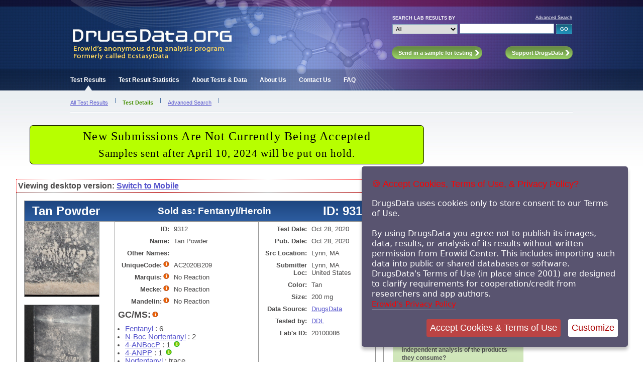

--- FILE ---
content_type: text/html; charset=iso-8859-1
request_url: https://www.drugsdata.org/view.php?id=9312
body_size: 6126
content:
<!-- cache dep --www--ecstasydata.org--erowid_sept_drive.php  mCacheFileMTime : 1767392714  < 1712797131 -->

<!DOCTYPE HTML PUBLIC "-//W3C//DTD HTML 4.01 Transitional//EN"
        "http://www.w3.org/TR/html4/loose.dtd">
<html>
<head>
<title>DrugsData.org (was EcstasyData): Test Details : Result #9312 - Tan Powder, 9312 </title>
<script type="text/javascript" src="/includes/javascript/mobile-detect.min.js"></script>

	<link rel="shortcut icon" type="image/ico" href="/images/layout/favicon.ico">
<!--   <meta http-equiv="Content-Type" content="text/html; charset=utf-8"> -->

    <meta http-equiv="Content-Type" content="text/html; charset=ISO-8859-1"> 

  <meta name="keywords" content="Drugs Research Chemicals Ecstasy Molly Pill Testing Results Data Reports MDMA Tablet Laboratory GC/MS Gas Chromatography Mass Spectrometry Marquis Mecke Simons Images Pictures Contents Chemicals Reports">
  <meta name="description" content="DrugsData (EcstasyData) lab testing result">
  <meta name="author" content="DrugsData.org / Erowid" >

	<link href="/includes/css/main_styles.css" rel="stylesheet" type="text/css">
	<link href="/includes/css/nav_styles.css" rel="stylesheet" type="text/css" >	
 <!--      <link href="/includes/css/erowid_fundraiser.css" rel="stylesheet" type="text/css"> -->     <link href="/includes/css/drugsdata_header_messages.css" rel="stylesheet" type="text/css">	
	
	<meta property="og:image" content="https://ecstasydata.org/images/display/9312.jpg" />


<!--	<script type="text/javascript" src="/includes/javascript/jquery-1.3.2.js"></script> -->
<script>
    function switchMobile(mOnOff) {

     var mNewMobileValue = (mOnOff == "off")  ? 0 : 1; 
     var mUrl = window.location.href;
//        alert("switchMobile : " + mOnOff + " = " + mNewMobileValue);
     if (mUrl.match(/mobile=/) ) {
//     alert("match" + mNewMobileValue);
     	mUrl = mUrl.replace(/mobile=(0|1)/, "mobile=" + mNewMobileValue);
     }
     else {
        mUrl = mUrl + "&mobile=1";
     }
     window.location.href = mUrl;
//alert("new url: " + mUrl);
    }
  </script>


  <link href="includes/css/cookie_terms_of_use.css" rel="stylesheet"  type="text/css" />
  <script src="/includes/javascript/jquery-3.3.1.min.js"></script>
  <script src="includes/javascript/jquery.ihavecookies.js"></script>
  <script src="includes/javascript/cookie_terms_of_use.js"></script>
  <script src="includes/javascript/drugsdata_main_lib.js"></script>
</head>
<body id="TabletDetails" class="TestResults">
<!-- Start Main Container -->

<div id="OutsideWrapper">

<div id="Header">
  
<!-- Start Header -->
<div id="all-header">
<!--					<div id="EDLogo"><a href="/index.php"><img src="/images/layout/ED_Logo.jpg" class="Logo" alt="DrugsData.org (formerly EcstasyData)" /></a></div> -->

					<div id="EDLogo"><a href="/index.php"><img src="/images/layout/logo_drugsdata_2019_v3.jpg" class="Logo" alt="DrugsData.org (formerly EcstasyData)" /></a></div>
					
						<!-- Start Search Module -->
						<div id="QuickSearchModule">	  
<form name="SearchForm" action="/results.php" method="get">
<table id="QuickSearch" style="border:0px; padding:0px; border-spacing: 0px; border-collapse: separate;">
<tr>
 <td class="Label">Search Lab Results by</td>
 <td class="Link"><a href="/search.php">Advanced Search</a></td>
</tr>
<tr>
 <td class="Filters">
<!-- <input type="hidden" name="start" value="0"> -->
 <select name="search_field" class="search" id="SField">
  <option value="all" selected>All</option>
  <option value="name" >Sample Name</option>
  <option value="substance" >Substance(s)</option>
  <option value="location" >Location</option>
  <option value="source" >Data Source</option>
 </select>
</td>
<td>
 <input type="text" name="s" value="" size="25" class="search" tabindex="1">
 <input type="submit" value="GO" class="GoButton">
</td>
</tr>
</table>
</form>						
						</div>
						<!-- End Search Module -->
						
						<!-- Start Call to Action Buttons -->
							<ul id="ButtonModule">
								<li id="Send"><a class="HeaderButton" href="/send_sample.php"><span>Send in a sample for testing</span></a></li>
								<li id="Support"><a class="HeaderButton" href="/about_funding.php"><span>Support DrugsData</span></a></li>
							</ul>
						<!-- End Call to Action Buttons -->
						
						<!-- Start Header Tabs -->
							<ul id="TabModule">
								<li id="HomeTab"><a href="/results.php">Test Results</a></li>
								<li id="StatsTab"><a href="/stats.php">Test Result Statistics</a></li>
								<li id="AboutTestsTab"><a href="/about_data.php">About Tests &amp; Data</a></li>
								<li id="AboutUsTab"><a href="/about.php">About Us</a></li>
								<li id="ContactTab"><a href="/contact.php">Contact Us</a></li>
								<li id="FAQTab"><a href="/faq.php">FAQ</a></li>
							</ul>                     
						<!-- End Header Tabs -->
<!-- End Header -->						
</div> <!-- end all-header -->
</div>

<div id="HeaderNav">
 <!-- Start HeaderNav-->
<ul id="HeaderNavModule">
	<li id="TestResultsSub">
		<ul>
			<li id="AllResults"><a href="results.php">All Test Results</a></li>
			<li id="TestDetails">Test Details</li>
			<li id="NavAdvancedSearch"><a href="search.php">Advanced Search</a></li>
		</ul>
		</li>
		
	<li id="StatsSub">
		<ul>
			<li id="SummaryDataEcstasy"><a href="stats.php">Ecstasy Summary</a></li>
			<li id="SummaryData"><a href="stats_drugsdata.php?style=number">Opioids Data</a></li>			
			<li id="SubstancesYear"><a href="stats_substance_by_year.php">Substances by Year</a></li>
			<li id="SubstancesUniqueYear"><a href="stats_unique_substance_by_year.php">Unique Subs by Year</a></li>
			<li id="SubstancesWeight"><a href="stats_substance_by_mass.php">Substances by Mass</a></li>
			<li id="CitiesYear"><a href="stats_city_by_year.php">Cities by Year</a></li>
			<li id="StatesYear"><a href="stats_state_by_year.php">States by Year</a></li>
			
		</ul>
	</li>
	<li id="AboutTestsSub">
		<ul>
			<li id="TestsOverview"><a href="about_data.php">Overview</a></li>
			<li id="TestTypes"><a href="about_data_test_types.php">Test Types</a></li>
			<li id="DataSources"><a href="about_data_sources.php">Data Sources</a></li>
			<li id="TestingResources"><a href="additional_resources.php">Additional Testing Resources</a></li>
			<li id="Articles"><a href="articles.php">Articles</a></li>	
		</ul>
	</li>
	<li id="AboutUsSub">
		<ul>
			<li id="AboutOverview"><a href="/about.php">Overview</a></li>
			<li id="Funding"><a href="/about_funding.php">How the project is funded</a></li>
			
		</ul>
	</li>
</ul>
<!-- End HeaderNav-->
</div>


<!-- Content Wrapper -->		
	<div id="ContentWrapper">


<noscript>
	<div class="noscript-copyright">&#169; Copyright 2001-2024 Erowid Center. DrugsData is a project of <a href="http://www.erowid.org/">Erowid Center</a>. All rights reserved. <br/><br/>

By using this site you agree not to publish its images, data, results, or analysis of its results without written permission from Erowid Center.

	Permission is required before using data from DrugsData in any of these ways, including importing it into public or shared databases, software, or systems.

This policy has been in place since 2001 in order to require cooperation and credit by researchers and app authors.
<br/><br/>

Your javascript is turned off.
To remove this message, turn on javascript and accept the Terms of Use.</div>

</noscript>
		


	
<!-- Main Content -->

  <div id="content-messpath-frame">
  <div id="message">

  
<!--googleoff: index-->
<!-- Sperowider <exclude> -->

<style>
#message { background: #b7ff00; border: 1px solid #000000; border-radius: 7px; width: 775px; }
#message-inner-lg { font: 500 1.85rem georgia,times,serif; letter-spacing: .05em; color: #000000; padding-top: 4px; padding-bottom: 6px; }
#message-inner-md { font: 500 1.6rem georgia,times,serif; letter-spacing: .05em; color: #000000; padding-top: 2px; padding-bottom: 6px; }
</style>
<div id="message-inner-lg">New Submissions Are Not Currently Being Accepted</div>
<div id="message-inner-md">Samples sent after April 10, 2024 will be put on hold.</div><!-- Sperowider </exclude> -->
<!--googleon: index-->
  </div> <!-- close message -->
  </div> <!-- close content-messpath-frame -->
  

<script>
  var gIDArray = [9312];
  var gIDList = "9312";

</script>

		<div id="Main">
<div style="display:none;">
 <form action="drugsdata_user_save.php" method="post" action="">

    <input type="hidden" name="id" value="9312" />
    
 </form>
</div>


<div id="mobile-switcher">
Viewing desktop version:   <a href="#" onclick="switchMobile('on');">Switch to Mobile</a>
</div> <!-- end mobile-switcher -->

<div id="user-nav"></div>



			
			<div class="DetailsModule">

			<div id="DetailsHeader2">

				<div id="HeaderTabletName">Tan Powder </div>
		<div id="HeaderSoldAs">Sold as: Fentanyl/Heroin</div> 				<div id="HeaderTabletID">ID: 9312</div>

			</div>


					<div class="TabletPhoto-set">
						<img src="/images/display/9000/9312_lg.jpg" class="TabletMedium" alt="Result Photo" />



 <a href="/images/display/9000/9312_master_tan_powder_detail1_lg6.jpg" class="other-detail-image" > <img src="/images/display/9000/9312_master_tan_powder_detail1_lg3.jpg" class="detail-image" alt="Detail Photo" />
</a>

 <a href="/images/display/9000/9312_master_tan_powder_reagent1_lg6.jpg" class="reagent-test-result" > <img src="/images/display/9000/9312_master_tan_powder_reagent1_lg3.jpg" class="detail-image" alt="Detail Photo" />
</a><div class="gcms-image-title">GC/MS Graph</div>


 <a href="/images/display/9000/9312_master_tan_powder_gcms1_big.jpg" class="other-detail-image" > <img src="/images/display/9000/9312_master_tan_powder_gcms1_lg3.jpg" class="detail-image" alt="Detail Photo" />
</a>
					</div> <!-- end TabletPhoto-set2 -->

					<div class="TabletData">
						<div class="LeftColumn">
							<table class="TabletDataLeft" cellspacing="3" summary="DrugsData Selected Tablet Test Result Details">
								<tr>
									<th>ID:</th>
									<td>9312</td>
								</tr>
								<tr>
									<th>Name:</th>
									<td>Tan Powder</td>
								</tr>
								<tr>
									<th>Other Names:</th>
									<td></td>
								</tr>
 <tr>
   <th>UniqueCode:<a href="#" class="info"><img src="/images/layout/info_icon.png" alt="More info" class="InfoIcon"><span><strong>Unique Lookup Code</strong> is an alphanumeric string created by the submitter and included with the sample so anonymously submitted samples can be positively identified as the submitter's sample.</span></a></th>
</th>
   <td>AC2020B209</td>
 </tr>

 



								<tr>
									<th>Marquis:<a href="#" class="info"><img src="/images/layout/info_icon.png" alt="More info" class="InfoIcon"><span><strong>The Marquis Test</strong> is a reagent field test conducted by placing a drop of reagent liquid onto a small sample of the material being tested. The chemicals in the reagent react differently with different chemicals, turning a variety of colors based on the what is in the material being tested.</span></a></th>
									<td>No Reaction</td>
								</tr>
	  								
									
								<tr>
									<th>Mecke:<a href="#" class="info"><img src="/images/layout/info_icon.png" alt="More info" class="InfoIcon"><span>As with the Marquis Test, <strong>The Mecke Test</strong> is a reagent field test conducted by placing a drop of liquid reagent onto a sample of the material in question. Mecke reagent is primarily used for the identification of heroin and other opiates.</span></a></th>
									<td>No Reaction</td>
								</tr>
	  								
									
								<tr>
									<th>Mandelin:<a href="#" class="info"><img src="/images/layout/info_icon.png" alt="More info" class="InfoIcon"><span><strong>The Mandelin Test</strong> is a reagent field test conducted by placing a drop of liquid reagent onto a sample of the material in question. Mandelin is primarily used for the detection of ketamine and PMA. It is a mixture of ammonium metavanadate and concentrated sulfuric acid.</span></a></th>
									<td>No Reaction</td>
								</tr>

      								
									
																<tr>
									<th id="primary-test" style="font-size:large; text-align:left" >GC/MS:<a href="#" class="info"><img src="/images/layout/info_icon.png" alt="More info" class="InfoIcon"><span><strong>The GC/MS Lab Test</strong> </span></a></th>
									<td>&nbsp;</td>
								<tr><td colspan="2">
										<ul class="Substance">


								
				  <li>

<span class=" ">
<a href="/search.php?substance1=2021">Fentanyl</a></span>


: 6 

				  </li>
								
				  <li>

<span class=" ">
<a href="/search.php?substance1=2628">N-Boc Norfentanyl</a></span>


: 2 

				  </li>
								
				  <li>

<span class=" ">
<a href="/search.php?substance1=2497">4-ANBocP</a></span>


: 1 
<a href="#" class="info"><img src="/images/layout/info_icon_green1.png" alt="More info" class="InfoIcon"><span>
<strong>4-ANBocP</strong> aka 4-Anilino-1-Boc-piperidine; N-Boc-4-AP; 1-Boc-4-(Phenylamino)piperidine; tert-Butyl 4-(phenylamino)piperidine-1-carboxylate</strong></span></a>

				  </li>
								
				  <li>

<span class=" ">
<a href="/search.php?substance1=2344">4-ANPP</a></span>


: 1 
<a href="#" class="info"><img src="/images/layout/info_icon_green1.png" alt="More info" class="InfoIcon"><span>
<strong>4-ANPP</strong> aka Despropionyl fentanyl; ANPP; 4-anilino-N-phenethylpiperidine</strong></span></a>

				  </li>
								
				  <li>

<span class=" ">
<a href="/search.php?substance1=2520">Norfentanyl</a></span>


: trace 

				  </li>
								
				  <li>

<span class=" ">
<a href="/search.php?substance1=135">Tramadol</a></span>


: trace 
<a href="#" class="info"><img src="/images/layout/info_icon_green1.png" alt="More info" class="InfoIcon"><span>
<strong>Tramadol</strong> aka Ultram</strong></span></a>

				  </li>
														</ul>
									</td>
								</tr>	
	
							 </table>
						</div>
						<div class="RightColumn">
							<table class="TabletDataRight" cellspacing="3" summary="DrugsData Selected Tablet Test Result Details">
								<tr>
									<th>Test Date:</th>
									<td>Oct 28, 2020</td>
								</tr>
								<tr>
									<th>Pub. Date:</th>
									<td>Oct 28, 2020</td>
							</tr>	
								<tr>
									<th>Src Location:</th>
									<td>Lynn, MA</td>
								</tr>
								<tr>
									<th>Submitter Loc:</th>
									<td>Lynn, MA<BR>United States</td>
								</tr>
								

								<tr>
									<th>Color:</th>
									<td>Tan</td>
								</tr>		
								<tr>
									<th>Size:</th>
									<td>200 mg</td>
								</tr>
								<tr>
									<th>Data Source:</th>
									<td><a href="/about_data_sources.php#DrugsData">DrugsData</a></td>
								</tr>
								<tr>
									<th>Tested by:</th>
									<td><a href="/about_data_sources.php#DDL">DDL</a></td>
								</tr>								
								<tr>
									<th>Lab's ID:</th>
									<td>20100086</td>
								</tr>								


							 </table>	
						 </div>					 
					</div> <!-- end TabletData -->
					<div class="TabletData">


<div id="results-changed"><a name="ResultsChanged">
<span class="results-changed-icon">&#9650;</span>
Results Updated: See Notes
<span class="results-changed-icon">&#9650;</span>
</a>
</div>



<div id="additional-parameters">

 <div id="drug-sold-as"><span class="title">Sold as:</span> <span class="otherinfo">Fentanyl/Heroin </span></div>


 <div id="drug-expected"><span class="title">Expected to be:</span> <span class="otherinfo">Not Specified </span></div>

</div> <!-- close additional-parameters -->

<div id="additional-information">

	<div id="comment-container">
	

   <div class="comment">
	<div class="title">Lab comments:</div>
	<div class="otherinfo">At the time it was first analyzed this sample contained an unidentified substance that has since been identified.</div>
   </div>	



	  <div class="comment">
	  <div class="title"><a name="Description">Description <!-- type: 4 : iCommentDisplayFlag: 1)-->  </a></div>
	  <div class="otherinfo">Tan powder in baggie.<br/><br/>

BTNX Fentanyl Test Strip (prior to sending in sample): Positive</div>
	  </div> <!-- close comment -->
		  <div class="comment">
	  <div class="title"><a name="Note">Note <!-- type: 1 : iCommentDisplayFlag: 1)-->  </a></div>
	  <div class="otherinfo">Jan 25 2023: boc-Norfentanyl confirmed as compared with reference standard in re-analysis.<br/><br/>

Dec 16, 2021: The previously unidentified substance has been identified as boc-Norfentanyl (CAS# 2665695-47-4), a Norfentanyl precursor.<br/><br/>

Jul 19, 2021: Major ions of the unidentified substance are very similar to those of Unidentified-1 in sample <a href='DrugsData.org/10825'>#10825</a>.</div>
	  </div> <!-- close comment -->
	






	</div> <!-- end comment-container -->


  </div> <!-- end additional-information -->
  

 </div>	 <!-- end TabletData -->


  </div> <!-- end Main -->
  
	


</div> <!-- end DetailsModule -->

		<!-- Start Right Sidebar -->
		<div id="Sidebar">	
			<div class="SidebarModuleTop">
				<div class="SidebarModule">
				<h3>Send in a sample for testing</h3>
<p>DrugsData tests all psychoactive drugs including ecstasy tablets, powders, research chemicals, novel pschoactive substances, and other drugs through our licensed laboratory.  Ecstasy/Molly tablets cost $100. Recreational drug powder/crystal/blotter costs $100. Pharmaceuticals, supplements and all others cost $150 per analysis. </p>
<a class="SidebarButton" href="/send_sample.php"><span>Learn more</span></a> 
				</div>
			</div><br/>
			<br>&nbsp;</br>
			<br>&nbsp;</br>
			<div class="SidebarModuleTop">
				<div class="SidebarModule">
					<h3>Support DrugsData</h3>
	<p>Should the public have access to independent analysis of the products they consume?</p>

	<p>The vast majority of analyses of over-the-counter, prescription, and recreational drugs are performed in secret with no independent oversite or review. No other historical record, free from politically-controlled agencies, is currently available in North America nor most other parts of the world.</p>
	
	<p>DrugsData, a project of Erowid Center, needs the support of professionals, students, parents, individuals with means, and small foundations for a total yearly budget of around $120,000 USD. Erowid Center's general budget and the co-pays we require fund most of this cost.</p>
	<a class="SidebarButton" href="http://www.erowid.org/donations/donations_ecstasydata.php"><span>Donate now</span></a>

	
	
				</div>	<br/>
			</div>
		</div>
	<!-- End Right Sidebar -->	

</div>
<!-- End Content Wrapper -->
<div id="PushFooter"></div>
</div>
<!-- End Outside Wrapper -->


<div id="Footer">
<!-- Start Footer: includes/footer.php-->		

	<div class="FooterRowOne">&#169; <a name="copyright-footer">Copyright 2001 - 2024 Erowid Center.</a> All rights reserved. By using this site you agree not to publish results or analysis of our data without written permission from Erowid Center.<br/> Permission required before reproducing or using in other software or system. DrugsData is a project of <a href="http://www.erowid.org/">Erowid Center</a>.
	
</div><br/>
<div class="FooterRowTwo"><a href="/results.php">Test Results</a> <span class="FooterDivider">&#183;</span> <a href="stats.php">Test Result Statistics</a> <span class="FooterDivider">&#183;</span> <a href="about_data.php">About Tests &amp; Data</a> <span class="FooterDivider">&#183;</span> <a href="about.php">About Us</a> <span class="FooterDivider">&#183;</span> <a href="contact.php">Contact Us</a> <span class="FooterDivider">&#183;</span> <a href="about_funding.php">Support DrugsData</a> <span class="FooterDivider">&#183;</span> <a href="send_sample.php">Send in a Sample for Testing</a>
</div>
<!-- End Footer : includes/footer.php --></div>


<!-- wrote cache as cefe35107e555a56a56744551281c69e_view_9312.html : RunTime1: 1.3808  RunTime2: 1.381600856781 /x/cache/php//www/ecstasydata.org/cache_ce/--> <!-- rt:1.4010369777679--></body>
</html>


--- FILE ---
content_type: application/javascript
request_url: https://www.drugsdata.org/includes/javascript/cookie_terms_of_use.js
body_size: 1594
content:
    var options = {
        title: '&#x1F36A; Accept Cookies, Terms of Use, & Privacy Policy?',
        message: 'DrugsData uses cookies only to store consent to our Terms of Use. <br/><br/>By using DrugsData you agree not to publish its images, data, results, or analysis of its results without written permission from Erowid Center. This includes importing such data into public or shared databases or software. DrugsData\'s Terms of Use (in place since 2001) are designed to clarify requirements for  cooperation/credit from researchers and app authors. <br/> ',
        delay: 600,
        expires: 90,
        link: 'https://erowid.org/general/about/about_privacy.shtml',
        onAccept: function(){
            var myPreferences = $.fn.ihavecookies.cookie();
            console.log('Yay! The following preferences were saved...');
            console.log(myPreferences);
        },
        uncheckBoxes: true,
        acceptBtnLabel: 'Accept Cookies & Terms of Use ',
        moreInfoLabel: 'Erowid\'s Privacy Policy',
        cookieTypesTitle: 'Select which cookies you want to accept',
        fixedCookieTypeLabel: 'Essential',
        fixedCookieTypeDesc: 'These are essential for the website to work correctly.'
    }

    $(document).ready(function() {
        $('body').ihavecookies(options);

        if ($.fn.ihavecookies.preference('marketing') === true) {
//            console.log('This should run because marketing is accepted.');
        }

        $('#ihavecookiesBtn').on('click', function(){
            $('body').ihavecookies(options, 'reinit');
        });
    });

